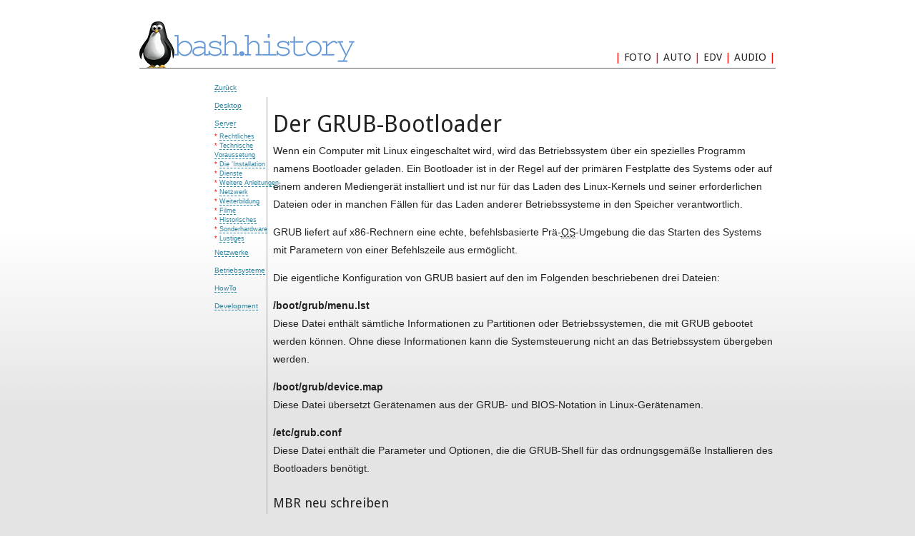

--- FILE ---
content_type: text/html; charset=utf-8
request_url: http://creutz.spdns.de/doku.php?id=edv:linuxserver:grub
body_size: 6308
content:
<!DOCTYPE html PUBLIC "-//W3C//DTD XHTML 1.0 Transitional//EN"
  "http://www.w3.org/TR/xhtml1/DTD/xhtml1-transitional.dtd">
<html xmlns="http://www.w3.org/1999/xhtml" xml:lang="de" lang="de" dir="ltr">
<head>
<meta http-equiv="Content-Type" content="text/html; charset=utf-8" />
<title>edv:linuxserver:grub - bash.history</title>
<!--[if IE]><meta http-equiv="X-UA-Compatible" content="IE=edge,chrome=1" /><![endif]-->
<link rel="stylesheet" media="all" type="text/css" href="http://fonts.googleapis.com/css?family=Droid+Sans" />
<meta name="generator" content="DokuWiki"/>
<meta name="robots" content="index,follow"/>
<meta name="keywords" content="edv,linuxserver,grub"/>
<link rel="search" type="application/opensearchdescription+xml" href="/lib/exe/opensearch.php" title="bash.history"/>
<link rel="start" href="/"/>
<link rel="contents" href="/doku.php/edv:linuxserver:grub?do=index" title="Übersicht"/>
<link rel="manifest" href="/lib/exe/manifest.php" crossorigin="use-credentials"/>
<link rel="alternate" type="application/rss+xml" title="Letzte Änderungen" href="/feed.php"/>
<link rel="alternate" type="application/rss+xml" title="Aktueller Namensraum" href="/feed.php?mode=list&amp;ns=edv:linuxserver"/>
<link rel="alternate" type="text/html" title="HTML Klartext" href="/doku.php/edv:linuxserver:grub?do=export_xhtml"/>
<link rel="canonical" href="http://creutz.spdns.de/doku.php/edv:linuxserver:grub"/>
<link rel="stylesheet" href="/lib/exe/css.php?t=prsnl10&amp;tseed=f2f1291687e8ae70f55ba49f780662d8"/>
<script >var NS='edv:linuxserver';var JSINFO = {"id":"edv:linuxserver:grub","namespace":"edv:linuxserver","ACT":"show","useHeadingNavigation":0,"useHeadingContent":0};(function(H){H.className=H.className.replace(/\bno-js\b/,'js')})(document.documentElement);</script>
<script src="/lib/exe/jquery.php?tseed=8faf3dc90234d51a499f4f428a0eae43" defer="defer"></script>
<script src="/lib/exe/js.php?t=prsnl10&amp;tseed=f2f1291687e8ae70f55ba49f780662d8" defer="defer"></script>
<meta name="viewport" content="width=device-width,initial-scale=1" />
<link rel="shortcut icon" href="/lib/tpl/prsnl10/user/favicon.ico" />
<link rel="apple-touch-icon" href="/lib/tpl/prsnl10/images/apple-touch-icon.png" />
<!--[if lte IE 8]><link rel="stylesheet" media="all" type="text/css" href="/lib/tpl/prsnl10/css/prsnl10_screen_iehacks.css" /><![endif]-->
<!--[if lt IE 7]><style type="text/css">img { behavior: url(/lib/tpl/prsnl10/js/iepngfix/iepngfix.htc); }</style><![endif]-->
</head>

<body>
<div id="pagewrap">

    <!-- start header -->
    <div id="tmpl_header">
        <div id="tmpl_header_left">
            <div id="tmpl_header_logo">
                <a href="/" name="dokuwiki__top" id="dokuwiki__top" accesskey="h"><img src="/lib/tpl/prsnl10/user/logo.png" id="tmpl_header_logo_img" alt=""/></a>
            </div>
        </div>

        <div id="tmpl_header_right">
            <div id="tmpl_header_nav">
                
<p>
<sup>
<span style='color:red; '>|</span>
<a href="/doku.php/foto:start" class="wikilink1" title="foto:start" data-wiki-id="foto:start">FOTO</a>
<span style='color:red; '>|</span>
<a href="/doku.php/auto:start" class="wikilink1" title="auto:start" data-wiki-id="auto:start">AUTO</a>
<span style='color:red; '>|</span>
<a href="/doku.php/edv:start" class="wikilink1" title="edv:start" data-wiki-id="edv:start">EDV</a>
<span style='color:red; '>|</span>
<a href="/doku.php/audio:start" class="wikilink1" title="audio:start" data-wiki-id="audio:start">AUDIO</a>
<span style='color:red; '>|</span>
</sup>
</p>

            </div>
        </div>
        <div class="clearer"></div>
    </div>
    <!-- end header -->


    <!-- start main content area -->
    <div class="dokuwiki">
        
        <!--[if lt IE 7]>
        <noscript>Your browser has JavaScript disabled, the page layout will be broken.
        Please enable it and reload this page or <a href="http://browser-update.org/en/update.html">update
        your browser</a>.</noscript>
        <![endif]-->

        <!-- start main content -->
        <div id="content">
            <div class="page">
            
<!-- start rendered page content -->

<h1 class="sectionedit1" id="der_grub-bootloader">Der GRUB-Bootloader</h1>
<div class="level1">

<p>
Wenn ein Computer mit Linux eingeschaltet wird, wird das Betriebssystem über ein spezielles Programm namens Bootloader geladen. Ein Bootloader ist in der Regel auf der primären Festplatte des Systems oder auf einem anderen Mediengerät installiert und ist nur für das Laden des Linux-Kernels und seiner erforderlichen Dateien oder in manchen Fällen für das Laden anderer Betriebssysteme in den Speicher verantwortlich.
</p>

<p>
GRUB liefert auf x86-Rechnern eine echte, befehlsbasierte Prä-<abbr title="Operating System">OS</abbr>-Umgebung die das Starten des Systems mit Parametern von einer Befehlszeile aus ermöglicht. 
</p>

<p>
Die eigentliche Konfiguration von GRUB basiert auf den im Folgenden beschriebenen drei Dateien:
</p>

<p>
<strong>/boot/grub/menu.lst</strong><br/>

Diese Datei enthält sämtliche Informationen zu Partitionen oder Betriebssystemen, die mit GRUB gebootet werden können. Ohne diese Informationen kann die Systemsteuerung nicht an das Betriebssystem übergeben werden. 
</p>

<p>
<strong>/boot/grub/device.map</strong><br/>

Diese Datei übersetzt Gerätenamen aus der GRUB- und BIOS-Notation in Linux-Gerätenamen. 
</p>

<p>
<strong>/etc/grub.conf</strong><br/>

Diese Datei enthält die Parameter und Optionen, die die GRUB-Shell für das ordnungsgemäße Installieren des Bootloaders benötigt. 
</p>

</div>

<h3 class="sectionedit2" id="mbr_neu_schreiben">MBR neu schreiben</h3>
<div class="level3">

<p>
Mit folgendem Befehl wird Grub z.B. in den MBR des Master-IDE-Geräts auf dem primären IDE-Bus installiert. 
</p>
<pre class="code">/sbin/grub-install /dev/hda</pre>

<p>
Beim nächsten Systemstart wird das grafische Bootloader-Menü von GRUB angezeigt, bevor der Kernel in den Speicher geladen wird.
</p>

</div>

<h3 class="sectionedit3" id="startverhalten_des_os_veraendern">Startverhalten des OS verändern</h3>
<div class="level3">

<p>
Hierzu kann die datei menu.lst angepasst werden
</p>
<pre class="code">vim /boot/grub/menu.lst</pre>

<p>
!!ACHTUNG !! Fehler in der Datei können dazu führen, dass der Bootvorgang zerstört wird.
</p>
<pre class="code Bash"><span class="co0"># grub.conf generated by anaconda</span>
<span class="co0">#</span>
<span class="co0"># Note that you do not have to rerun grub after making changes to this file</span>
<span class="co0"># NOTICE:  You do not have a /boot partition.  This means that</span>
<span class="co0">#          all kernel and initrd paths are relative to /, eg.</span>
<span class="co0">#          root (hd0,1)</span>
<span class="co0">#          kernel /boot/vmlinuz-version ro root=/dev/sda2</span>
<span class="co0">#          initrd /boot/initrd-[generic-]version.img</span>
<span class="co0">#boot=/dev/sda</span>
<span class="re2">default</span>=<span class="nu0">0</span>
<span class="re2">timeout</span>=<span class="nu0">5</span>
<span class="re2">splashimage</span>=<span class="br0">&#40;</span>hd0,<span class="nu0">1</span><span class="br0">&#41;</span><span class="sy0">/</span>boot<span class="sy0">/</span>grub<span class="sy0">/</span>splash.xpm.gz
hiddenmenu
title Scientific Linux <span class="br0">&#40;</span>2.6.32-279.19.1.el6.i686<span class="br0">&#41;</span>
	root <span class="br0">&#40;</span>hd0,<span class="nu0">1</span><span class="br0">&#41;</span>
	kernel <span class="sy0">/</span>boot<span class="sy0">/</span>vmlinuz-2.6.32-279.19.1.el6.i686 ro <span class="re2">root</span>=<span class="re2">UUID</span>=998822e2-948b-436f-b940-e3a6b938f6e3 rd_NO_LUKS  <span class="re2">KEYBOARDTYPE</span>=pc <span class="re2">KEYTABLE</span>=de-latin1-nodeadkeys rd_NO_MD <span class="re2">SYSFONT</span>=latarcyrheb-sun16 rd_NO_LVM <span class="re2">LANG</span>=de_DE.UTF-<span class="nu0">8</span> rd_NO_DM rhgb quiet <span class="re2">crashkernel</span>=auto
	initrd <span class="sy0">/</span>boot<span class="sy0">/</span>initramfs-2.6.32-279.19.1.el6.i686.img
title Scientific Linux <span class="br0">&#40;</span>2.6.32-<span class="nu0">279</span>.el6.i686<span class="br0">&#41;</span>
	root <span class="br0">&#40;</span>hd0,<span class="nu0">1</span><span class="br0">&#41;</span>
	kernel <span class="sy0">/</span>boot<span class="sy0">/</span>vmlinuz-2.6.32-<span class="nu0">279</span>.el6.i686 ro <span class="re2">root</span>=<span class="re2">UUID</span>=998822e2-948b-436f-b940-e3a6b938f6e3 rd_NO_LUKS  <span class="re2">KEYBOARDTYPE</span>=pc <span class="re2">KEYTABLE</span>=de-latin1-nodeadkeys rd_NO_MD <span class="re2">SYSFONT</span>=latarcyrheb-sun16 rd_NO_LVM <span class="re2">LANG</span>=de_DE.UTF-<span class="nu0">8</span> rd_NO_DM rhgb quiet
	initrd <span class="sy0">/</span>boot<span class="sy0">/</span>initramfs-2.6.32-<span class="nu0">279</span>.el6.i686.img</pre>

</div>

<h4 id="beispiel_einer_menue-datei">Beispiel einer Menü-Datei</h4>
<div class="level4">

<p>
Zum besseren Verständnis des Aufbaus einer GRUB-Menüdatei stellen wir ein kurzes Beispiel vor. Diese Beispiel-Installation beinhaltet eine Linux-Bootpartition unter /dev/hda5, eine Root-Partition unter /dev/hda7 und eine Windows-Installation unter /dev/hda1.
</p>
<pre class="code Bash">gfxmenu <span class="br0">&#40;</span>hd0,<span class="nu0">4</span><span class="br0">&#41;</span><span class="sy0">/</span>message
color white<span class="sy0">/</span>blue black<span class="sy0">/</span>light-gray
default <span class="nu0">0</span>
timeout <span class="nu0">8</span>
&nbsp;
title linux
   kernel <span class="br0">&#40;</span>hd0,<span class="nu0">4</span><span class="br0">&#41;</span><span class="sy0">/</span>vmlinuz <span class="re2">root</span>=<span class="sy0">/</span>dev<span class="sy0">/</span>hda7 <span class="re2">vga</span>=<span class="nu0">791</span>
   initrd <span class="br0">&#40;</span>hd0,<span class="nu0">4</span><span class="br0">&#41;</span><span class="sy0">/</span>initrd
title windows
   chainloader<span class="br0">&#40;</span>hd0,<span class="nu0">0</span><span class="br0">&#41;</span>+<span class="nu0">1</span>
title floppy
   chainloader<span class="br0">&#40;</span>fd0<span class="br0">&#41;</span>+<span class="nu0">1</span>
title failsafe
   kernel <span class="br0">&#40;</span>hd0,<span class="nu0">4</span><span class="br0">&#41;</span><span class="sy0">/</span>vmlinuz.shipped <span class="re2">root</span>=<span class="sy0">/</span>dev<span class="sy0">/</span>hda7 <span class="re2">ide</span>=nodma \
   <span class="re2">apm</span>=off <span class="re2">acpi</span>=off <span class="re2">vga</span>=normal nosmp <span class="re2">maxcpus</span>=<span class="nu0">0</span> <span class="nu0">3</span>
   initrd <span class="br0">&#40;</span>hd0,<span class="nu0">4</span><span class="br0">&#41;</span><span class="sy0">/</span>initrd.shipped</pre>

<p>
Der erste Block behandelt die Konfiguration des Splash-Screens:
</p>
<div class="table sectionedit4"><table class="inline">
	<tr class="row0">
		<td class="col0 centeralign">  gfxmenu (hd0,4)/message  </td><td class="col1">Das Hintergrundbild liegt auf /dev/hda5 und trägt den Namen message</td>
	</tr>
	<tr class="row1">
		<td class="col0 centeralign">  color white/blue black/light-gray  </td><td class="col1">Das Farbschema: weiss (Vordergrund), blau (Hintergrund), schwarz (Auswahl) und hellgrau (Hintergrund der Auswahl). Das Farbschema wirkt sich nicht auf den Splashscreen aus, sondern erst, wenn Sie diesen mit Esc verlassen.</td>
	</tr>
	<tr class="row2">
		<td class="col0 centeralign">  default 0  </td><td class="col1">Der erste Menüeintrag mit title linux soll standardmäßig gebootet werden.</td>
	</tr>
	<tr class="row3">
		<td class="col0 centeralign">  timeout 8  </td><td class="col1">Nach acht Sekunden ohne Benutzerfeedback bootet GRUB automatisch durch.</td>
	</tr>
</table></div>

</div>

<h5 id="der_zweite_und_groesste_block_listet_die_verschiedenen_bootbaren_betriebssysteme_auf">Der zweite und größte Block listet die verschiedenen bootbaren Betriebssysteme auf.</h5>
<div class="level5">

<p>
Der erste Eintrag (title linux) ist für das Booten von SUSE LINUX zuständig. Der Kernel (vmlinuz) liegt auf der ersten Festplatte in den ersten logischen Partition (hier der Bootpartition). Kernelparameter wie zum Beispiel die Angabe der Rootpartition, des VGA-Modus etc. werden hier angehängt. Die Angabe der Rootpartition erfolgt nach dem Linux-Schema (/dev/hda7/) da diese Information für den Kernel bestimmt ist und nichts mit GRUB zu tun hat. Die initrd liegt ebenfalls in der ersten logischen Partition der ersten Festplatte.
</p>

<p>
Der zweite Eintrag ist für das Laden von Windows zuständig. Windows wird von der ersten Partition der ersten Festplatte aus gestartet (hd0,0). Mittels chainloader +1 wird das Auslesen und Ausführen des ersten Sektors der angegebenen Partition gesteuert.
</p>

<p>
Der nächste Abschnitt dient dazu, das Booten von Diskette zu ermöglichen, ohne dass dazu das BIOS umgestellt werden müsste.
</p>

<p>
Die Bootoption failsafe dient dazu, Linux mit einer bestimmten Auswahl an Kernelparametern zu starten, die selbst auf problematischen Systemen ein Hochfahren von Linux ermöglichen. 
</p>

<p>
Ein wichtiger Parameter ist die Einstellunger der Auflösung VGA= . Hier eine Tabelle:
</p>
<div class="table sectionedit5"><table class="inline">
	<thead>
	<tr class="row0">
		<th class="col0 centeralign">  Colour depth  </th><th class="col1 centeralign">  640&times;480  </th><th class="col2 centeralign">  800&times;600  </th><th class="col3 centeralign">  1024&times;768  </th><th class="col4 centeralign">  1280&times;1024  </th><th class="col5 centeralign">  1400&times;1050  </th><th class="col6 centeralign">  1600&times;1200  </th>
	</tr>
	</thead>
	<tr class="row1">
		<td class="col0 centeralign">  8 (256)  </td><td class="col1 centeralign">  769  </td><td class="col2 centeralign">  771   </td><td class="col3 centeralign">  773  </td><td class="col4 centeralign">  775  </td><td class="col5"></td><td class="col6"></td>
	</tr>
	<tr class="row2">
		<td class="col0 centeralign">  15 (32K)  </td><td class="col1 centeralign">  784  </td><td class="col2 centeralign">  787  </td><td class="col3 centeralign">  790  </td><td class="col4 centeralign">  793  </td><td class="col5"></td><td class="col6"></td>
	</tr>
	<tr class="row3">
		<td class="col0 centeralign">  16 (65K)  </td><td class="col1 centeralign">  785  </td><td class="col2 centeralign">  788  </td><td class="col3 centeralign">  791  </td><td class="col4 centeralign">  794  </td><td class="col5 centeralign">  834  </td><td class="col6 centeralign">  884  </td>
	</tr>
	<tr class="row4">
		<td class="col0 centeralign">  24 (16M)  </td><td class="col1 centeralign">  786  </td><td class="col2 centeralign">  789  </td><td class="col3 centeralign">  792  </td><td class="col4 centeralign">  795  </td><td class="col5"></td><td class="col6"></td>
	</tr>
</table></div>

<p>
Weitere Bootoptionen wierden hier angesprochen: <a href="http://wiki.ubuntuusers.de/Bootoptionen?redirect=no" class="urlextern" title="http://wiki.ubuntuusers.de/Bootoptionen?redirect=no" rel="ugc nofollow">http://wiki.ubuntuusers.de/Bootoptionen?redirect=no</a>
</p>

</div>

<h2 class="sectionedit6" id="mehr_infos">Mehr Infos</h2>
<div class="level2">

<p>
<a href="https://access.redhat.com/knowledge/docs/de-DE/Red_Hat_Enterprise_Linux/5/html/Installation_Guide/ch-grub.html" class="urlextern" title="https://access.redhat.com/knowledge/docs/de-DE/Red_Hat_Enterprise_Linux/5/html/Installation_Guide/ch-grub.html" rel="ugc nofollow">https://access.redhat.com/knowledge/docs/de-DE/Red_Hat_Enterprise_Linux/5/html/Installation_Guide/ch-grub.html</a> <br/>

<a href="http://www.gnu.org/software/grub/manual/grub.html" class="urlextern" title="http://www.gnu.org/software/grub/manual/grub.html" rel="ugc nofollow">http://www.gnu.org/software/grub/manual/grub.html</a>
</p>

</div>
  </div>
  <script type="text/javascript">
    var body = document.getElementsByTagName('BODY')[0].className = 'sidebar sidebar_outside_left';
  </script>
  <style type="text/css" media="print">
    #sidebar { display: none; }
  </style>
  <div id="sidebar">
    <div id="sidebartop">
    </div>
    <div id="sidebar_content">

<p>
<a href="/doku.php/edv:start" class="wikilink1" title="edv:start" data-wiki-id="edv:start">Zurück</a> <br/>

<a href="/doku.php/edv:linuxclient:start" class="wikilink1" title="edv:linuxclient:start" data-wiki-id="edv:linuxclient:start">Desktop</a> <br/>

<a href="/doku.php/edv:linuxserver:start" class="wikilink1" title="edv:linuxserver:start" data-wiki-id="edv:linuxserver:start">Server</a> <br/>

<span style="font-size:90%; line-height:150%; color:red;">
  * <a href="/doku.php/edv:linuxserver:start#rechtliches" class="wikilink1" title="edv:linuxserver:start" data-wiki-id="edv:linuxserver:start">Rechtliches</a> <br/>

  * <a href="/doku.php/edv:linuxserver:start#technische_voraussetzung" class="wikilink1" title="edv:linuxserver:start" data-wiki-id="edv:linuxserver:start">Technische Voraussetung</a> <br/>

  * <a href="/doku.php/edv:linuxserver:start#die_installation" class="wikilink1" title="edv:linuxserver:start" data-wiki-id="edv:linuxserver:start">Die &#039;Installation</a> <br/>

  * <a href="/doku.php/edv:linuxserver:start#konfiguration_der_dienste" class="wikilink1" title="edv:linuxserver:start" data-wiki-id="edv:linuxserver:start">Dienste</a> <br/>

  * <a href="/doku.php/edv:linuxserver:start#weitere_anleitungen" class="wikilink1" title="edv:linuxserver:start" data-wiki-id="edv:linuxserver:start">Weitere Anleitungen</a> <br/>

  * <a href="/doku.php/edv:linuxserver:start#netzwerk" class="wikilink1" title="edv:linuxserver:start" data-wiki-id="edv:linuxserver:start">Netzwerk</a> <br/>

  * <a href="/doku.php/edv:linuxserver:start#pruefungen_und_zertifikate" class="wikilink1" title="edv:linuxserver:start" data-wiki-id="edv:linuxserver:start">Weiterbildung</a> <br/>

  * <a href="/doku.php/edv:linuxserver:start#filme" class="wikilink1" title="edv:linuxserver:start" data-wiki-id="edv:linuxserver:start">Filme</a> <br/>

  * <a href="/doku.php/edv:linuxserver:start#historisches" class="wikilink1" title="edv:linuxserver:start" data-wiki-id="edv:linuxserver:start">Historisches</a> <br/>

  * <a href="/doku.php/edv:linuxserver:start#sonderhardware" class="wikilink1" title="edv:linuxserver:start" data-wiki-id="edv:linuxserver:start">Sonderhardware</a> <br/>

  * <a href="/doku.php/edv:linuxserver:start#fun" class="wikilink1" title="edv:linuxserver:start" data-wiki-id="edv:linuxserver:start">Lustiges</a> <br/>

</span>
<a href="/doku.php/edv:cisco:start" class="wikilink1" title="edv:cisco:start" data-wiki-id="edv:cisco:start">Netzwerke</a> <br/>

<a href="/doku.php/edv:betriebsysteme:start" class="wikilink1" title="edv:betriebsysteme:start" data-wiki-id="edv:betriebsysteme:start">Betriebsysteme</a> <br/>

<a href="/doku.php/edv:howto:start" class="wikilink1" title="edv:howto:start" data-wiki-id="edv:howto:start">HowTo</a> <br/>

<a href="/doku.php/edv:development:start" class="wikilink1" title="edv:development:start" data-wiki-id="edv:development:start">Development</a> <br/>

</p>
    </div>
<!-- end rendered page content -->
<div class="clearer"></div>


            </div>
        </div>
        <!-- end main content -->
        <div class="clearer"></div>
        
        <div id="tmpl_footer">
            <div id="tmpl_footer_actlinksleft">
                [&#160;<a href="#dokuwiki__top"  class="action top" accesskey="t" rel="nofollow" title="Nach oben [T]">Nach oben</a>&#160;|&#160;<a href="/doku.php/edv:linuxserver:grub?do=index"  class="action index" accesskey="x" rel="nofollow" title="Übersicht [X]">Übersicht</a>&#160;]            </div>
            <div id="tmpl_footer_actlinksright">
                [&#160;<a href="/doku.php/edv:linuxserver:grub?do=login&amp;sectok="  class="action login" rel="nofollow" title="Anmelden">Anmelden</a>&#160;|&#160;<a href="/doku.php/edv:linuxserver:grub?do=revisions"  class="action revs" accesskey="o" rel="nofollow" title="Ältere Versionen [O]">Ältere Versionen</a>&#160;]            </div>
            <div class="clearer"></div>
            <div id="tmpl_footer_metainfo">
                <!-- Please do NOT remove the following prsnl10 and/or DokuWiki link/notice. Thank you. :-) -->
                <a href="https://www.dokuwiki.org/template:prsnl10" target="_blank" rel="nofollow">prsnl10 on DW</a> under the hood
                
            </div>
        </div>
    </div>
    <!-- end main content area -->
    <div class="clearer"></div>
    <img src="/lib/exe/taskrunner.php?id=edv%3Alinuxserver%3Agrub&amp;1769057345" width="2" height="1" alt="" />
</div>
</body>
</html>
